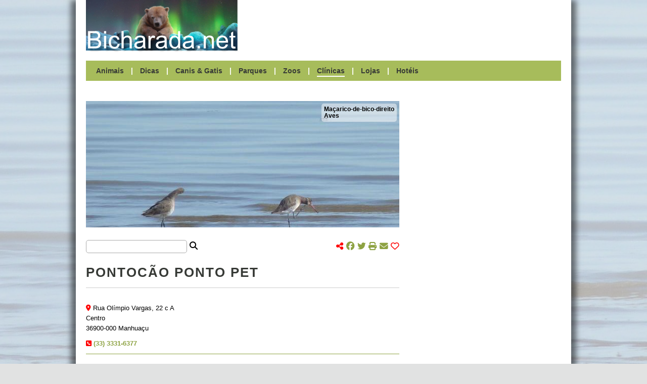

--- FILE ---
content_type: text/html; charset=UTF-8
request_url: http://bicharada.net/animais/clinicas.php?id=1882
body_size: 18080
content:
<!DOCTYPE HTML>
<html lang="pt">
	<head>
		<link rel="apple-touch-icon" sizes="180x180" href="apple-touch-icon.png">
		<link rel="canonical" href="https://bicharada.net/animais/clinicas.php">
		<link rel="icon" type="image/png" sizes="32x32" href="favicon-32x32.png">
		<link rel="icon" type="image/png" sizes="16x16" href="favicon-16x16.png">
		<link rel="manifest" href="site.webmanifest">
		<link rel="mask-icon" href="safari-pinned-tab.svg" color="#5bbad5">
		<link rel="stylesheet" href="bicharada.css">
		<meta content="text/html" charset="UTF-8">
		<meta http-equiv="Content-Security-Policy" content="upgrade-insecure-requests">
		<meta http-equiv="Upgrade-Insecure-Requests" content="1">
		<meta name="description" content="Pontocão Ponto Pet">
		<meta name="keywords" content="Pontocão, Ponto, Pet, veterinário, veterinários, clínica veterinária, clínicas veterinárias">
		<meta name="msapplication-TileColor" content="#00aba9">
		<meta name="robots" content="index, follow">
		<meta name="theme-color" content="#ffffff">
		<meta name="twitter:card" content="summary">
		<meta name="twitter:description" content="Pontocão Ponto Pet">
		<meta name="twitter:image" content="https://bicharada.net/animais/fotos/1.jpg">
		<meta name="twitter:title" content="Pontocão Ponto Pet">
		<meta name="viewport" content="width=device-width, initial-scale=1.0">
		<meta property="og:description" content="Pontocão Ponto Pet">
		<meta property="og:image" content="https://bicharada.net/animais/fotos/1.jpg">
		<meta property="og:site_name" content="Bicharada.net">
		<meta property="og:title" content="Pontocão Ponto Pet">
		<meta property="og:type" content="website">
		<meta property="og:url" content="https://bicharada.net/animais/clinicas.php">
		<script src="inc/bicharada.js"></script>
		<script async src="https://kit.fontawesome.com/3c766790ff.js" crossorigin="anonymous"></script>
		<script async src="https://pagead2.googlesyndication.com/pagead/js/adsbygoogle.js?client=ca-pub-3271278076493531" crossorigin="anonymous"></script>
		<script async src="https://www.googletagmanager.com/gtag/js?id=G-QRF65EMX8T"></script>
		<script>
			window.dataLayer = window.dataLayer || [];
			function gtag(){dataLayer.push(arguments);}
			gtag("js", new Date());
			gtag("config", "G-QRF65EMX8T");
		</script>
		<title>[*] Pontocão Ponto Pet</title>
		<style>
			.header-menu-clinicas {
				border-bottom: 2px solid white;
			}
		</style>
	</head>
	<body>
		<div id="screen"></div> <!-- background screen -->
		<div id="wrapper"> <!-- website content -->
			<div id="header"> <!-- start header desktop -->
				<div id="header-logo-ad">
					<div id="header-logo"><a href="index.php"><img src="img/logo.png"></a></div>
					<div id="header-ad">
						<script async src="https://pagead2.googlesyndication.com/pagead/js/adsbygoogle.js?client=ca-pub-3271278076493531" crossorigin="anonymous"></script>
						<ins class="adsbygoogle" style="display:inline-block;width:620px;height:100px" data-ad-client="ca-pub-3271278076493531" data-ad-slot="7636181048"></ins>
						<script>(adsbygoogle = window.adsbygoogle || []).push({})</script>					
					</div> <!-- end header-ad -->
					<div id="header-print-date">
						<div>Impresso em 2026-01-21</div>
						<div>https://bicharada.net</div>
					</div> <!-- end header-print-date -->
				</div> <!-- end header-logo-ad -->
				<div id="header-menu">
					<a href="animais.php" class="header-menu-animais">Animais</a> | 
					<a href="dicas.php" class="header-menu-dicas">Dicas</a> | 
					<a href="canis.php" class="header-menu-canis">Canis & Gatis</a> | 
					<a href="parques.php" class="header-menu-parques">Parques</a> | 
					<a href="zoos.php" class="header-menu-zoos">Zoos</a> | 
					<a href="clinicas.php" class="header-menu-clinicas">Clínicas</a> | 
					<a href="lojas.php" class="header-menu-lojas">Lojas</a> | 
					<a href="hoteis.php" class="header-menu-hoteis">Hotéis</a>
				</div> <!-- end header-menu -->
			</div> <!-- end header desktop -->
			<div id="header-mobile"> <!-- start header mobile -->
				<div id="header-mobile-name"><a href="index.php">Bicharada.net</a></div>
				<div id="header-mobile-icon" onClick="toggleMenu()"><img src="img/hamburger.png"></div>
			</div>
			<div id="header-mobile-menu">
				<a href="animais.php">Animais</a>
				<a href="dicas.php">Dicas</a>
				<a href="canis.php">Canis & Gatis</a>
				<a href="parques.php">Parques</a>
				<a href="zoos.php">Zoos</a>
				<a href="clinicas.php">Clínicas</a>
				<a href="lojas.php">Lojas</a>
				<a href="hoteis.php">Hotéis</a>
			</div> <!-- end header mobile -->
			<div id="content">
				<div id="main">
					<div id="picture">						
						<div id="picture-links">
							<p><a href="animais.php?aid=715">Maçarico-de-bico-direito</a></p>
							<p><a href="animais.php?gid=3">Aves</a></p>
						</div>
						<script>
							if(window.innerWidth > 980) {
								animatePicture(5988, 516);
								document.body.style = "background-image: url('fotos/5988.jpg')";
							}
						</script>
					</div> <!-- end picture -->
					<div id="search-share">
						<div id="search-share-search"><input type="text" onInput="handleSearch('clinicas', value, 0, 0, 0)"> <i class="fa-sharp fa-solid fa-magnifying-glass"></i></div>
						<div id="search-share-share">
							<i class="fa-solid fa-share-nodes red"></i> 
							<span class="share-icons">
								<a href="https://www.facebook.com/share.php?u=https%3A%2F%2Fbicharada.net%2Fanimais%2Fclinicas.php" target="new" onClick="handleShare('https%3A%2F%2Fbicharada.net%2Fanimais%2Fclinicas.php')"><i class="fa-brands fa-facebook"></i></a>
								<a href="https://www.twitter.com/share?url=https%3A%2F%2Fbicharada.net%2Fanimais%2Fclinicas.php" target="new" onClick="handleShare('https%3A%2F%2Fbicharada.net%2Fanimais%2Fclinicas.php')"><i class="fa-brands fa-twitter"></i></a>
								<a href="#"><i class="fa-solid fa-print" onClick="window.print(); handleShare('https%3A%2F%2Fbicharada.net%2Fanimais%2Fclinicas.php')"></i></a>
								<a href="mailto:?subject=Pontocão Ponto Pet&body=Pontoc%C3%A3o+Ponto+Pet+%0Ahttps%3A%2F%2Fbicharada.net%2Fanimais%2Fclinicas.php" onClick="handleShare('https%3A%2F%2Fbicharada.net%2Fanimais%2Fclinicas.php')"><i class="fa-solid fa-envelope"></i></a> 
								<span onClick="toggleHeart('https%3A%2F%2Fbicharada.net%2Fanimais%2Fclinicas.php')"><a href="#"><i id="heart" class="fa-regular fa-heart red"></i></a></span>
								<span id="share-likes"></span>
							</span>
						</div>
					</div> <!-- end search-share -->
					<div id="search-results"></div>			
					<div id="page-title">Pontocão Ponto Pet</div>
					<div class="main-item">
						<div class="main-item-text main-item-text-coords">
							<div class="bottom10px"></div>
							<div><i class="fa-solid fa-location-dot"></i> Rua Olímpio Vargas, 22 c A</div>
							<div>Centro</div>
							<div class="bottom10px">36900-000 Manhuaçu</div>
							<div></div>
							<div><i class="fa-solid fa-square-phone"></i> <a href="tel: ">(33) 3331-6377</a></div>
							<div></div>
							<div>

							</div>
						</div>
					</div>
					<div class="main-ad-clinicas">
						<script async src="https://pagead2.googlesyndication.com/pagead/js/adsbygoogle.js?client=ca-pub-3271278076493531" crossorigin="anonymous"></script>
						<ins class="adsbygoogle" style="display:block" data-ad-client="ca-pub-3271278076493531" data-ad-slot="3578318866" data-ad-format="auto" data-full-width-responsive="true"></ins>
						<script>(adsbygoogle = window.adsbygoogle || []).push({})</script>
					</div>
					<div id="page-title-bottom">Notícias</div>
					<div class="main-item">
						<div class="main-item-picture"><a href="noticias.php?id=2369"><img src="ffoto.php?f=7979&amp;l=150" alt="Guia de Adoção Responsável" /></a></div>
						<div class="main-item-before-title">Portugal</div>
						<div class="main-item-title"><a href="noticias.php?id=2369">Guia de Adoção Responsável</a></div>
						<div class="main-item-text">
Em Portugal, a taxa de abandono de animais de companhia aumentou em mais de 30% nos últimos anos, o que se traduz numa média de 119 animais abandonados por dia. 

Explicações? A pandemia agravou este comportamento, mas não é a única razão.
						</div>
						<div class="main-item-more"><a href="noticias.php?id=2369">Saber mais</a></div>
					</div>
					<div class="main-item">
						<div class="main-item-before-title">Itália</div>
						<div class="main-item-title"><a href="noticias.php?id=2368">Cão sobrevive nove dias soterrado</a></div>
						<div class="main-item-text">
Um cão foi retirado de entre os escombros em Amatrice, Itália, depois de ter estado nove dias sob as ruínas da casa onde vivia com os donos.

Aparentemente, o cão, de nome Romeo, estaria no piso inferior da casa, ao contrário dos donos, que dormiam no piso superior.
						</div>
						<div class="main-item-more"><a href="noticias.php?id=2368">Saber mais</a></div>
					</div>
					<div class="main-item">
						<div class="main-item-picture"><a href="noticias.php?id=2367"><img src="ffoto.php?f=9725&amp;l=150" alt="Jardim Zoológico comemora Dia Mundial do Tigre" /></a></div>
						<div class="main-item-before-title">Portugal</div>
						<div class="main-item-title"><a href="noticias.php?id=2367">Jardim Zoológico comemora Dia Mundial do Tigre</a></div>
						<div class="main-item-text">
No próximo dia 29 de Julho, sexta-feira, conhecer o Tigre-da-sibéria e o Tigre-de-sumatra e aprender a estimular os comportamentos naturais desta espécie são os desafios lançados pelo Jardim Zoológico.
						</div>
						<div class="main-item-more"><a href="noticias.php?id=2367">Saber mais</a></div>
					</div>
					<div class="main-item">
						<div class="main-item-before-title">Estados Unidos</div>
						<div class="main-item-title"><a href="noticias.php?id=2366">Animais de companhia fazem bem à saúde das mulheres</a></div>
						<div class="main-item-text">
São muitos os estudos que atribuem à companhia dos animais algum tipo de saúde para os donos. Agora, um novo estudo aponta particularmente para beneficios ao nível da saúde vascular para as mulheres.
						</div>
						<div class="main-item-more"><a href="noticias.php?id=2366">Saber mais</a></div>
					</div>
					<div class="main-item">
						<div class="main-item-before-title">Portugal</div>
						<div class="main-item-title"><a href="noticias.php?id=2365">Linces-ibéricos voltam a nascer em chão luso</a></div>
						<div class="main-item-text">
Foram muitos anos e muitas pessoas envolvidas dos dois lados da fronteira para que o lince-ibérico pudesse ter futuro. No período de duas semanas, as notícias que todos esperavam há anos surgiram, primeiro Jacarandá depois Lagunilla, duas das fêmeas libertadas em Portugal, tinham tido as suas primeiras crias, e havia pequenos linces para demonstrar que todo o investimento pessoal dos muitos envolvidos neste processo tinha valido a pena.
						</div>
						<div class="main-item-more"><a href="noticias.php?id=2365">Saber mais</a></div>
					</div>
					<div class="main-ad">
						<script async src="https://pagead2.googlesyndication.com/pagead/js/adsbygoogle.js?client=ca-pub-3271278076493531" crossorigin="anonymous"></script>
						<ins class="adsbygoogle" style="display:block" data-ad-client="ca-pub-3271278076493531" data-ad-slot="3578318866" data-ad-format="auto" data-full-width-responsive="true"></ins>
						<script>(adsbygoogle = window.adsbygoogle || []).push({})</script>
					</div>
				</div> <!-- end content main -->
				<div id="secondary">
					<div class="secondary-ad">
						<script async src="https://pagead2.googlesyndication.com/pagead/js/adsbygoogle.js?client=ca-pub-3271278076493531"
crossorigin="anonymous"></script>
						<ins class="adsbygoogle" style="display:block" data-ad-client="ca-pub-3271278076493531" data-ad-slot="2894996429" data-ad-format="auto"></ins>
						<script>(adsbygoogle = window.adsbygoogle || []).push({})</script>
					</div>
					<div id="gallery">
						<div class="secondary-item-title">Galeria fotográfica</div>
						<div class="gallery-row">
							<div><a href="fotos.php?id=9143"><img src="ffoto.php?f=9143&amp;l=90" alt="Dourada" title="Dourada"></a></div>
							<div><a href="fotos.php?id=5817"><img src="ffoto.php?f=5817&amp;l=90" alt="Toca de coelho" title="Toca de coelho"></a></div>
							<div><a href="fotos.php?id=7571"><img src="ffoto.php?f=7571&amp;l=90" alt="Bedlington Terrier" title="Bedlington Terrier"></a></div>
						</div>
						<div class="gallery-row">
							<div><a href="fotos.php?id=8734"><img src="ffoto.php?f=8734&amp;l=90" alt="Vaca Alentejana" title="Vaca Alentejana"></a></div>
							<div><a href="fotos.php?id=8970"><img src="ffoto.php?f=8970&amp;l=90" alt="Schipperke" title="Schipperke"></a></div>
							<div><a href="fotos.php?id=3531"><img src="ffoto.php?f=3531&amp;l=90" alt="Basenji" title="Basenji"></a></div>
						</div>
						<div class="gallery-row">
							<div><a href="fotos.php?id=2699"><img src="ffoto.php?f=2699&amp;l=90" alt="19.ª Exposição Canina Nacional de Vila Franca de Xira" title="19.ª Exposição Canina Nacional de Vila Franca de Xira"></a></div>
							<div><a href="fotos.php?id=5214"><img src="ffoto.php?f=5214&amp;l=90" alt="Vespão" title="Vespão"></a></div>
							<div><a href="fotos.php?id=7385"><img src="ffoto.php?f=7385&amp;l=90" alt="Cão da Serra de Aires" title="Cão da Serra de Aires"></a></div>
						</div>

					</div>
					<div class="secondary-ad">
						<script async src="https://pagead2.googlesyndication.com/pagead/js/adsbygoogle.js?client=ca-pub-3271278076493531"
crossorigin="anonymous"></script>
						<ins class="adsbygoogle" style="display:block" data-ad-client="ca-pub-3271278076493531" data-ad-slot="2894996429" data-ad-format="auto"></ins>
						<script>(adsbygoogle = window.adsbygoogle || []).push({})</script>
					</div>
					<div id="lists">
						<div class="secondary-item">
							<div class="secondary-item-title">Canis & Gatis</div>
							<div class="secondary-item-detail">
								<div class="secondary-item-item">
									<p class="secondary-item-item-title"><a href="canis.php?id=33">AFECTU</a></p>
									<p class="secondary-item-item-address">Aveiro, Portugal</p>
								</div>								<div class="secondary-item-item">
									<p class="secondary-item-item-title"><a href="canis.php?id=4">Casa dos Animais de Lisboa</a></p>
									<p class="secondary-item-item-address">Lisboa, Portugal</p>
								</div>
							</div>
						</div>
						<div class="secondary-item">
							<div class="secondary-item-title">Parques</div>
							<div class="secondary-item-detail">
								<div class="secondary-item-item">
									<p class="secondary-item-item-title"><a href="parques.php?id=57">Parque Nacional da Restinga de Jurubatiba</a></p>
									<p class="secondary-item-item-address">Rio de Janeiro, Brasil</p>
								</div>								<div class="secondary-item-item">
									<p class="secondary-item-item-title"><a href="parques.php?id=37">Parque Nacional do Araguaia</a></p>
									<p class="secondary-item-item-address">Tocantins, Brasil</p>
								</div>
							</div>
						</div>
						<div class="secondary-item">
							<div class="secondary-item-title">Zoos</div>
							<div class="secondary-item-detail">
								<div class="secondary-item-item">
									<p class="secondary-item-item-title"><a href="zoos.php?id=55">Parque Zoológico de Ilha Solteira</a></p>
									<p class="secondary-item-item-address">São Paulo, Brasil</p>
								</div>								<div class="secondary-item-item">
									<p class="secondary-item-item-title"><a href="zoos.php?id=49">Parque Natural da CBMM</a></p>
									<p class="secondary-item-item-address">Minas Gerais, Brasil</p>
								</div>
							</div>
						</div>
						<div class="secondary-item">
							<div class="secondary-item-title">Clínicas</div>
							<div class="secondary-item-detail">
								<div class="secondary-item-item">
									<p class="secondary-item-item-title"><a href="clinicas.php?id=2345">Chamekão & Gatos Clínica Veterinária</a></p>
									<p class="secondary-item-item-address">Paraná, Brasil</p>
								</div>								<div class="secondary-item-item">
									<p class="secondary-item-item-title"><a href="clinicas.php?id=4129">Veterinária Cruzeiro, Ltda</a></p>
									<p class="secondary-item-item-address">Rio Grande do Sul, Brasil</p>
								</div>
							</div>
						</div>
						<div class="secondary-item">
							<div class="secondary-item-title">Lojas</div>
							<div class="secondary-item-detail">
								<div class="secondary-item-item">
									<p class="secondary-item-item-title"><a href="lojas.php?id=726">Luís Godofredo Pimentel</a></p>
									<p class="secondary-item-item-address">São Miguel, Portugal</p>
								</div>								<div class="secondary-item-item">
									<p class="secondary-item-item-title"><a href="lojas.php?id=392">Sérgio Esteves Martins</a></p>
									<p class="secondary-item-item-address">Guarda, Portugal</p>
								</div>
							</div>
						</div>
						<div class="secondary-item">
							<div class="secondary-item-title">Hotéis</div>
							<div class="secondary-item-detail">
								<div class="secondary-item-item">
									<p class="secondary-item-item-title"><a href="hoteis.php?id=59">Canil Portal da Saxonia</a></p>
									<p class="secondary-item-item-address">Santa Catarina, Brasil</p>
								</div>								<div class="secondary-item-item">
									<p class="secondary-item-item-title"><a href="hoteis.php?id=221">Pensão Rio-Mar</a></p>
									<p class="secondary-item-item-address">Coimbra, Portugal</p>
								</div>
							</div>
						</div>
					</div> <!-- end lists -->			
				</div> <!-- end secondary -->
			</div> <!-- end content -->
			<div id="footer">
				<a href="https://bicharada.net"><strong>Bicharada.net</strong></a> | <a href="contacto.php">Contacto</a>
			</div> <!-- end footer -->
		</div> <!-- end wrapper --> 
	</body>
</html>

--- FILE ---
content_type: text/html; charset=utf-8
request_url: https://www.google.com/recaptcha/api2/aframe
body_size: 266
content:
<!DOCTYPE HTML><html><head><meta http-equiv="content-type" content="text/html; charset=UTF-8"></head><body><script nonce="HdEoia5CNUHHS2pCWkPhyw">/** Anti-fraud and anti-abuse applications only. See google.com/recaptcha */ try{var clients={'sodar':'https://pagead2.googlesyndication.com/pagead/sodar?'};window.addEventListener("message",function(a){try{if(a.source===window.parent){var b=JSON.parse(a.data);var c=clients[b['id']];if(c){var d=document.createElement('img');d.src=c+b['params']+'&rc='+(localStorage.getItem("rc::a")?sessionStorage.getItem("rc::b"):"");window.document.body.appendChild(d);sessionStorage.setItem("rc::e",parseInt(sessionStorage.getItem("rc::e")||0)+1);localStorage.setItem("rc::h",'1768973928256');}}}catch(b){}});window.parent.postMessage("_grecaptcha_ready", "*");}catch(b){}</script></body></html>